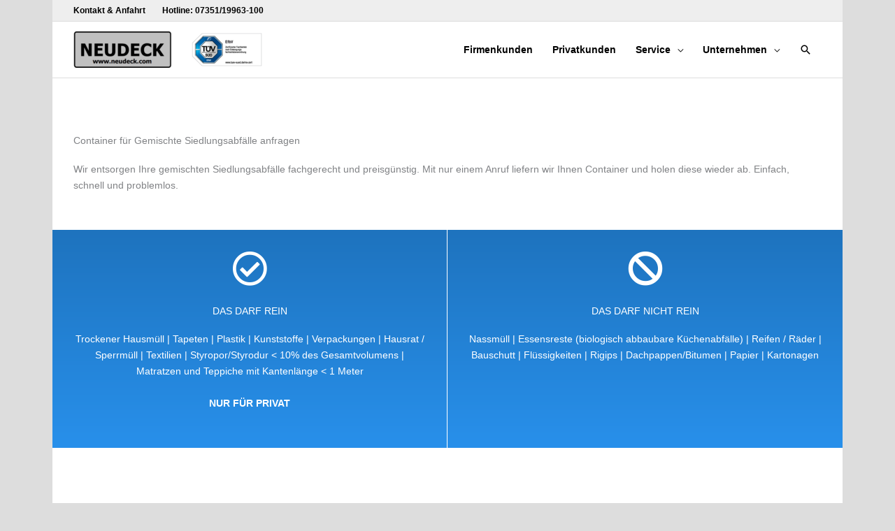

--- FILE ---
content_type: text/html; charset=utf-8
request_url: https://www.google.com/recaptcha/api2/anchor?ar=1&k=6LdJi6sZAAAAAEKtLOOGC2WSEpGQppnjiXlXqNTk&co=aHR0cHM6Ly9uZXVkZWNrLmNvbTo0NDM.&hl=en&type=v2_checkbox&v=PoyoqOPhxBO7pBk68S4YbpHZ&theme=light&size=normal&anchor-ms=20000&execute-ms=30000&cb=ky34s2av4uvw
body_size: 49289
content:
<!DOCTYPE HTML><html dir="ltr" lang="en"><head><meta http-equiv="Content-Type" content="text/html; charset=UTF-8">
<meta http-equiv="X-UA-Compatible" content="IE=edge">
<title>reCAPTCHA</title>
<style type="text/css">
/* cyrillic-ext */
@font-face {
  font-family: 'Roboto';
  font-style: normal;
  font-weight: 400;
  font-stretch: 100%;
  src: url(//fonts.gstatic.com/s/roboto/v48/KFO7CnqEu92Fr1ME7kSn66aGLdTylUAMa3GUBHMdazTgWw.woff2) format('woff2');
  unicode-range: U+0460-052F, U+1C80-1C8A, U+20B4, U+2DE0-2DFF, U+A640-A69F, U+FE2E-FE2F;
}
/* cyrillic */
@font-face {
  font-family: 'Roboto';
  font-style: normal;
  font-weight: 400;
  font-stretch: 100%;
  src: url(//fonts.gstatic.com/s/roboto/v48/KFO7CnqEu92Fr1ME7kSn66aGLdTylUAMa3iUBHMdazTgWw.woff2) format('woff2');
  unicode-range: U+0301, U+0400-045F, U+0490-0491, U+04B0-04B1, U+2116;
}
/* greek-ext */
@font-face {
  font-family: 'Roboto';
  font-style: normal;
  font-weight: 400;
  font-stretch: 100%;
  src: url(//fonts.gstatic.com/s/roboto/v48/KFO7CnqEu92Fr1ME7kSn66aGLdTylUAMa3CUBHMdazTgWw.woff2) format('woff2');
  unicode-range: U+1F00-1FFF;
}
/* greek */
@font-face {
  font-family: 'Roboto';
  font-style: normal;
  font-weight: 400;
  font-stretch: 100%;
  src: url(//fonts.gstatic.com/s/roboto/v48/KFO7CnqEu92Fr1ME7kSn66aGLdTylUAMa3-UBHMdazTgWw.woff2) format('woff2');
  unicode-range: U+0370-0377, U+037A-037F, U+0384-038A, U+038C, U+038E-03A1, U+03A3-03FF;
}
/* math */
@font-face {
  font-family: 'Roboto';
  font-style: normal;
  font-weight: 400;
  font-stretch: 100%;
  src: url(//fonts.gstatic.com/s/roboto/v48/KFO7CnqEu92Fr1ME7kSn66aGLdTylUAMawCUBHMdazTgWw.woff2) format('woff2');
  unicode-range: U+0302-0303, U+0305, U+0307-0308, U+0310, U+0312, U+0315, U+031A, U+0326-0327, U+032C, U+032F-0330, U+0332-0333, U+0338, U+033A, U+0346, U+034D, U+0391-03A1, U+03A3-03A9, U+03B1-03C9, U+03D1, U+03D5-03D6, U+03F0-03F1, U+03F4-03F5, U+2016-2017, U+2034-2038, U+203C, U+2040, U+2043, U+2047, U+2050, U+2057, U+205F, U+2070-2071, U+2074-208E, U+2090-209C, U+20D0-20DC, U+20E1, U+20E5-20EF, U+2100-2112, U+2114-2115, U+2117-2121, U+2123-214F, U+2190, U+2192, U+2194-21AE, U+21B0-21E5, U+21F1-21F2, U+21F4-2211, U+2213-2214, U+2216-22FF, U+2308-230B, U+2310, U+2319, U+231C-2321, U+2336-237A, U+237C, U+2395, U+239B-23B7, U+23D0, U+23DC-23E1, U+2474-2475, U+25AF, U+25B3, U+25B7, U+25BD, U+25C1, U+25CA, U+25CC, U+25FB, U+266D-266F, U+27C0-27FF, U+2900-2AFF, U+2B0E-2B11, U+2B30-2B4C, U+2BFE, U+3030, U+FF5B, U+FF5D, U+1D400-1D7FF, U+1EE00-1EEFF;
}
/* symbols */
@font-face {
  font-family: 'Roboto';
  font-style: normal;
  font-weight: 400;
  font-stretch: 100%;
  src: url(//fonts.gstatic.com/s/roboto/v48/KFO7CnqEu92Fr1ME7kSn66aGLdTylUAMaxKUBHMdazTgWw.woff2) format('woff2');
  unicode-range: U+0001-000C, U+000E-001F, U+007F-009F, U+20DD-20E0, U+20E2-20E4, U+2150-218F, U+2190, U+2192, U+2194-2199, U+21AF, U+21E6-21F0, U+21F3, U+2218-2219, U+2299, U+22C4-22C6, U+2300-243F, U+2440-244A, U+2460-24FF, U+25A0-27BF, U+2800-28FF, U+2921-2922, U+2981, U+29BF, U+29EB, U+2B00-2BFF, U+4DC0-4DFF, U+FFF9-FFFB, U+10140-1018E, U+10190-1019C, U+101A0, U+101D0-101FD, U+102E0-102FB, U+10E60-10E7E, U+1D2C0-1D2D3, U+1D2E0-1D37F, U+1F000-1F0FF, U+1F100-1F1AD, U+1F1E6-1F1FF, U+1F30D-1F30F, U+1F315, U+1F31C, U+1F31E, U+1F320-1F32C, U+1F336, U+1F378, U+1F37D, U+1F382, U+1F393-1F39F, U+1F3A7-1F3A8, U+1F3AC-1F3AF, U+1F3C2, U+1F3C4-1F3C6, U+1F3CA-1F3CE, U+1F3D4-1F3E0, U+1F3ED, U+1F3F1-1F3F3, U+1F3F5-1F3F7, U+1F408, U+1F415, U+1F41F, U+1F426, U+1F43F, U+1F441-1F442, U+1F444, U+1F446-1F449, U+1F44C-1F44E, U+1F453, U+1F46A, U+1F47D, U+1F4A3, U+1F4B0, U+1F4B3, U+1F4B9, U+1F4BB, U+1F4BF, U+1F4C8-1F4CB, U+1F4D6, U+1F4DA, U+1F4DF, U+1F4E3-1F4E6, U+1F4EA-1F4ED, U+1F4F7, U+1F4F9-1F4FB, U+1F4FD-1F4FE, U+1F503, U+1F507-1F50B, U+1F50D, U+1F512-1F513, U+1F53E-1F54A, U+1F54F-1F5FA, U+1F610, U+1F650-1F67F, U+1F687, U+1F68D, U+1F691, U+1F694, U+1F698, U+1F6AD, U+1F6B2, U+1F6B9-1F6BA, U+1F6BC, U+1F6C6-1F6CF, U+1F6D3-1F6D7, U+1F6E0-1F6EA, U+1F6F0-1F6F3, U+1F6F7-1F6FC, U+1F700-1F7FF, U+1F800-1F80B, U+1F810-1F847, U+1F850-1F859, U+1F860-1F887, U+1F890-1F8AD, U+1F8B0-1F8BB, U+1F8C0-1F8C1, U+1F900-1F90B, U+1F93B, U+1F946, U+1F984, U+1F996, U+1F9E9, U+1FA00-1FA6F, U+1FA70-1FA7C, U+1FA80-1FA89, U+1FA8F-1FAC6, U+1FACE-1FADC, U+1FADF-1FAE9, U+1FAF0-1FAF8, U+1FB00-1FBFF;
}
/* vietnamese */
@font-face {
  font-family: 'Roboto';
  font-style: normal;
  font-weight: 400;
  font-stretch: 100%;
  src: url(//fonts.gstatic.com/s/roboto/v48/KFO7CnqEu92Fr1ME7kSn66aGLdTylUAMa3OUBHMdazTgWw.woff2) format('woff2');
  unicode-range: U+0102-0103, U+0110-0111, U+0128-0129, U+0168-0169, U+01A0-01A1, U+01AF-01B0, U+0300-0301, U+0303-0304, U+0308-0309, U+0323, U+0329, U+1EA0-1EF9, U+20AB;
}
/* latin-ext */
@font-face {
  font-family: 'Roboto';
  font-style: normal;
  font-weight: 400;
  font-stretch: 100%;
  src: url(//fonts.gstatic.com/s/roboto/v48/KFO7CnqEu92Fr1ME7kSn66aGLdTylUAMa3KUBHMdazTgWw.woff2) format('woff2');
  unicode-range: U+0100-02BA, U+02BD-02C5, U+02C7-02CC, U+02CE-02D7, U+02DD-02FF, U+0304, U+0308, U+0329, U+1D00-1DBF, U+1E00-1E9F, U+1EF2-1EFF, U+2020, U+20A0-20AB, U+20AD-20C0, U+2113, U+2C60-2C7F, U+A720-A7FF;
}
/* latin */
@font-face {
  font-family: 'Roboto';
  font-style: normal;
  font-weight: 400;
  font-stretch: 100%;
  src: url(//fonts.gstatic.com/s/roboto/v48/KFO7CnqEu92Fr1ME7kSn66aGLdTylUAMa3yUBHMdazQ.woff2) format('woff2');
  unicode-range: U+0000-00FF, U+0131, U+0152-0153, U+02BB-02BC, U+02C6, U+02DA, U+02DC, U+0304, U+0308, U+0329, U+2000-206F, U+20AC, U+2122, U+2191, U+2193, U+2212, U+2215, U+FEFF, U+FFFD;
}
/* cyrillic-ext */
@font-face {
  font-family: 'Roboto';
  font-style: normal;
  font-weight: 500;
  font-stretch: 100%;
  src: url(//fonts.gstatic.com/s/roboto/v48/KFO7CnqEu92Fr1ME7kSn66aGLdTylUAMa3GUBHMdazTgWw.woff2) format('woff2');
  unicode-range: U+0460-052F, U+1C80-1C8A, U+20B4, U+2DE0-2DFF, U+A640-A69F, U+FE2E-FE2F;
}
/* cyrillic */
@font-face {
  font-family: 'Roboto';
  font-style: normal;
  font-weight: 500;
  font-stretch: 100%;
  src: url(//fonts.gstatic.com/s/roboto/v48/KFO7CnqEu92Fr1ME7kSn66aGLdTylUAMa3iUBHMdazTgWw.woff2) format('woff2');
  unicode-range: U+0301, U+0400-045F, U+0490-0491, U+04B0-04B1, U+2116;
}
/* greek-ext */
@font-face {
  font-family: 'Roboto';
  font-style: normal;
  font-weight: 500;
  font-stretch: 100%;
  src: url(//fonts.gstatic.com/s/roboto/v48/KFO7CnqEu92Fr1ME7kSn66aGLdTylUAMa3CUBHMdazTgWw.woff2) format('woff2');
  unicode-range: U+1F00-1FFF;
}
/* greek */
@font-face {
  font-family: 'Roboto';
  font-style: normal;
  font-weight: 500;
  font-stretch: 100%;
  src: url(//fonts.gstatic.com/s/roboto/v48/KFO7CnqEu92Fr1ME7kSn66aGLdTylUAMa3-UBHMdazTgWw.woff2) format('woff2');
  unicode-range: U+0370-0377, U+037A-037F, U+0384-038A, U+038C, U+038E-03A1, U+03A3-03FF;
}
/* math */
@font-face {
  font-family: 'Roboto';
  font-style: normal;
  font-weight: 500;
  font-stretch: 100%;
  src: url(//fonts.gstatic.com/s/roboto/v48/KFO7CnqEu92Fr1ME7kSn66aGLdTylUAMawCUBHMdazTgWw.woff2) format('woff2');
  unicode-range: U+0302-0303, U+0305, U+0307-0308, U+0310, U+0312, U+0315, U+031A, U+0326-0327, U+032C, U+032F-0330, U+0332-0333, U+0338, U+033A, U+0346, U+034D, U+0391-03A1, U+03A3-03A9, U+03B1-03C9, U+03D1, U+03D5-03D6, U+03F0-03F1, U+03F4-03F5, U+2016-2017, U+2034-2038, U+203C, U+2040, U+2043, U+2047, U+2050, U+2057, U+205F, U+2070-2071, U+2074-208E, U+2090-209C, U+20D0-20DC, U+20E1, U+20E5-20EF, U+2100-2112, U+2114-2115, U+2117-2121, U+2123-214F, U+2190, U+2192, U+2194-21AE, U+21B0-21E5, U+21F1-21F2, U+21F4-2211, U+2213-2214, U+2216-22FF, U+2308-230B, U+2310, U+2319, U+231C-2321, U+2336-237A, U+237C, U+2395, U+239B-23B7, U+23D0, U+23DC-23E1, U+2474-2475, U+25AF, U+25B3, U+25B7, U+25BD, U+25C1, U+25CA, U+25CC, U+25FB, U+266D-266F, U+27C0-27FF, U+2900-2AFF, U+2B0E-2B11, U+2B30-2B4C, U+2BFE, U+3030, U+FF5B, U+FF5D, U+1D400-1D7FF, U+1EE00-1EEFF;
}
/* symbols */
@font-face {
  font-family: 'Roboto';
  font-style: normal;
  font-weight: 500;
  font-stretch: 100%;
  src: url(//fonts.gstatic.com/s/roboto/v48/KFO7CnqEu92Fr1ME7kSn66aGLdTylUAMaxKUBHMdazTgWw.woff2) format('woff2');
  unicode-range: U+0001-000C, U+000E-001F, U+007F-009F, U+20DD-20E0, U+20E2-20E4, U+2150-218F, U+2190, U+2192, U+2194-2199, U+21AF, U+21E6-21F0, U+21F3, U+2218-2219, U+2299, U+22C4-22C6, U+2300-243F, U+2440-244A, U+2460-24FF, U+25A0-27BF, U+2800-28FF, U+2921-2922, U+2981, U+29BF, U+29EB, U+2B00-2BFF, U+4DC0-4DFF, U+FFF9-FFFB, U+10140-1018E, U+10190-1019C, U+101A0, U+101D0-101FD, U+102E0-102FB, U+10E60-10E7E, U+1D2C0-1D2D3, U+1D2E0-1D37F, U+1F000-1F0FF, U+1F100-1F1AD, U+1F1E6-1F1FF, U+1F30D-1F30F, U+1F315, U+1F31C, U+1F31E, U+1F320-1F32C, U+1F336, U+1F378, U+1F37D, U+1F382, U+1F393-1F39F, U+1F3A7-1F3A8, U+1F3AC-1F3AF, U+1F3C2, U+1F3C4-1F3C6, U+1F3CA-1F3CE, U+1F3D4-1F3E0, U+1F3ED, U+1F3F1-1F3F3, U+1F3F5-1F3F7, U+1F408, U+1F415, U+1F41F, U+1F426, U+1F43F, U+1F441-1F442, U+1F444, U+1F446-1F449, U+1F44C-1F44E, U+1F453, U+1F46A, U+1F47D, U+1F4A3, U+1F4B0, U+1F4B3, U+1F4B9, U+1F4BB, U+1F4BF, U+1F4C8-1F4CB, U+1F4D6, U+1F4DA, U+1F4DF, U+1F4E3-1F4E6, U+1F4EA-1F4ED, U+1F4F7, U+1F4F9-1F4FB, U+1F4FD-1F4FE, U+1F503, U+1F507-1F50B, U+1F50D, U+1F512-1F513, U+1F53E-1F54A, U+1F54F-1F5FA, U+1F610, U+1F650-1F67F, U+1F687, U+1F68D, U+1F691, U+1F694, U+1F698, U+1F6AD, U+1F6B2, U+1F6B9-1F6BA, U+1F6BC, U+1F6C6-1F6CF, U+1F6D3-1F6D7, U+1F6E0-1F6EA, U+1F6F0-1F6F3, U+1F6F7-1F6FC, U+1F700-1F7FF, U+1F800-1F80B, U+1F810-1F847, U+1F850-1F859, U+1F860-1F887, U+1F890-1F8AD, U+1F8B0-1F8BB, U+1F8C0-1F8C1, U+1F900-1F90B, U+1F93B, U+1F946, U+1F984, U+1F996, U+1F9E9, U+1FA00-1FA6F, U+1FA70-1FA7C, U+1FA80-1FA89, U+1FA8F-1FAC6, U+1FACE-1FADC, U+1FADF-1FAE9, U+1FAF0-1FAF8, U+1FB00-1FBFF;
}
/* vietnamese */
@font-face {
  font-family: 'Roboto';
  font-style: normal;
  font-weight: 500;
  font-stretch: 100%;
  src: url(//fonts.gstatic.com/s/roboto/v48/KFO7CnqEu92Fr1ME7kSn66aGLdTylUAMa3OUBHMdazTgWw.woff2) format('woff2');
  unicode-range: U+0102-0103, U+0110-0111, U+0128-0129, U+0168-0169, U+01A0-01A1, U+01AF-01B0, U+0300-0301, U+0303-0304, U+0308-0309, U+0323, U+0329, U+1EA0-1EF9, U+20AB;
}
/* latin-ext */
@font-face {
  font-family: 'Roboto';
  font-style: normal;
  font-weight: 500;
  font-stretch: 100%;
  src: url(//fonts.gstatic.com/s/roboto/v48/KFO7CnqEu92Fr1ME7kSn66aGLdTylUAMa3KUBHMdazTgWw.woff2) format('woff2');
  unicode-range: U+0100-02BA, U+02BD-02C5, U+02C7-02CC, U+02CE-02D7, U+02DD-02FF, U+0304, U+0308, U+0329, U+1D00-1DBF, U+1E00-1E9F, U+1EF2-1EFF, U+2020, U+20A0-20AB, U+20AD-20C0, U+2113, U+2C60-2C7F, U+A720-A7FF;
}
/* latin */
@font-face {
  font-family: 'Roboto';
  font-style: normal;
  font-weight: 500;
  font-stretch: 100%;
  src: url(//fonts.gstatic.com/s/roboto/v48/KFO7CnqEu92Fr1ME7kSn66aGLdTylUAMa3yUBHMdazQ.woff2) format('woff2');
  unicode-range: U+0000-00FF, U+0131, U+0152-0153, U+02BB-02BC, U+02C6, U+02DA, U+02DC, U+0304, U+0308, U+0329, U+2000-206F, U+20AC, U+2122, U+2191, U+2193, U+2212, U+2215, U+FEFF, U+FFFD;
}
/* cyrillic-ext */
@font-face {
  font-family: 'Roboto';
  font-style: normal;
  font-weight: 900;
  font-stretch: 100%;
  src: url(//fonts.gstatic.com/s/roboto/v48/KFO7CnqEu92Fr1ME7kSn66aGLdTylUAMa3GUBHMdazTgWw.woff2) format('woff2');
  unicode-range: U+0460-052F, U+1C80-1C8A, U+20B4, U+2DE0-2DFF, U+A640-A69F, U+FE2E-FE2F;
}
/* cyrillic */
@font-face {
  font-family: 'Roboto';
  font-style: normal;
  font-weight: 900;
  font-stretch: 100%;
  src: url(//fonts.gstatic.com/s/roboto/v48/KFO7CnqEu92Fr1ME7kSn66aGLdTylUAMa3iUBHMdazTgWw.woff2) format('woff2');
  unicode-range: U+0301, U+0400-045F, U+0490-0491, U+04B0-04B1, U+2116;
}
/* greek-ext */
@font-face {
  font-family: 'Roboto';
  font-style: normal;
  font-weight: 900;
  font-stretch: 100%;
  src: url(//fonts.gstatic.com/s/roboto/v48/KFO7CnqEu92Fr1ME7kSn66aGLdTylUAMa3CUBHMdazTgWw.woff2) format('woff2');
  unicode-range: U+1F00-1FFF;
}
/* greek */
@font-face {
  font-family: 'Roboto';
  font-style: normal;
  font-weight: 900;
  font-stretch: 100%;
  src: url(//fonts.gstatic.com/s/roboto/v48/KFO7CnqEu92Fr1ME7kSn66aGLdTylUAMa3-UBHMdazTgWw.woff2) format('woff2');
  unicode-range: U+0370-0377, U+037A-037F, U+0384-038A, U+038C, U+038E-03A1, U+03A3-03FF;
}
/* math */
@font-face {
  font-family: 'Roboto';
  font-style: normal;
  font-weight: 900;
  font-stretch: 100%;
  src: url(//fonts.gstatic.com/s/roboto/v48/KFO7CnqEu92Fr1ME7kSn66aGLdTylUAMawCUBHMdazTgWw.woff2) format('woff2');
  unicode-range: U+0302-0303, U+0305, U+0307-0308, U+0310, U+0312, U+0315, U+031A, U+0326-0327, U+032C, U+032F-0330, U+0332-0333, U+0338, U+033A, U+0346, U+034D, U+0391-03A1, U+03A3-03A9, U+03B1-03C9, U+03D1, U+03D5-03D6, U+03F0-03F1, U+03F4-03F5, U+2016-2017, U+2034-2038, U+203C, U+2040, U+2043, U+2047, U+2050, U+2057, U+205F, U+2070-2071, U+2074-208E, U+2090-209C, U+20D0-20DC, U+20E1, U+20E5-20EF, U+2100-2112, U+2114-2115, U+2117-2121, U+2123-214F, U+2190, U+2192, U+2194-21AE, U+21B0-21E5, U+21F1-21F2, U+21F4-2211, U+2213-2214, U+2216-22FF, U+2308-230B, U+2310, U+2319, U+231C-2321, U+2336-237A, U+237C, U+2395, U+239B-23B7, U+23D0, U+23DC-23E1, U+2474-2475, U+25AF, U+25B3, U+25B7, U+25BD, U+25C1, U+25CA, U+25CC, U+25FB, U+266D-266F, U+27C0-27FF, U+2900-2AFF, U+2B0E-2B11, U+2B30-2B4C, U+2BFE, U+3030, U+FF5B, U+FF5D, U+1D400-1D7FF, U+1EE00-1EEFF;
}
/* symbols */
@font-face {
  font-family: 'Roboto';
  font-style: normal;
  font-weight: 900;
  font-stretch: 100%;
  src: url(//fonts.gstatic.com/s/roboto/v48/KFO7CnqEu92Fr1ME7kSn66aGLdTylUAMaxKUBHMdazTgWw.woff2) format('woff2');
  unicode-range: U+0001-000C, U+000E-001F, U+007F-009F, U+20DD-20E0, U+20E2-20E4, U+2150-218F, U+2190, U+2192, U+2194-2199, U+21AF, U+21E6-21F0, U+21F3, U+2218-2219, U+2299, U+22C4-22C6, U+2300-243F, U+2440-244A, U+2460-24FF, U+25A0-27BF, U+2800-28FF, U+2921-2922, U+2981, U+29BF, U+29EB, U+2B00-2BFF, U+4DC0-4DFF, U+FFF9-FFFB, U+10140-1018E, U+10190-1019C, U+101A0, U+101D0-101FD, U+102E0-102FB, U+10E60-10E7E, U+1D2C0-1D2D3, U+1D2E0-1D37F, U+1F000-1F0FF, U+1F100-1F1AD, U+1F1E6-1F1FF, U+1F30D-1F30F, U+1F315, U+1F31C, U+1F31E, U+1F320-1F32C, U+1F336, U+1F378, U+1F37D, U+1F382, U+1F393-1F39F, U+1F3A7-1F3A8, U+1F3AC-1F3AF, U+1F3C2, U+1F3C4-1F3C6, U+1F3CA-1F3CE, U+1F3D4-1F3E0, U+1F3ED, U+1F3F1-1F3F3, U+1F3F5-1F3F7, U+1F408, U+1F415, U+1F41F, U+1F426, U+1F43F, U+1F441-1F442, U+1F444, U+1F446-1F449, U+1F44C-1F44E, U+1F453, U+1F46A, U+1F47D, U+1F4A3, U+1F4B0, U+1F4B3, U+1F4B9, U+1F4BB, U+1F4BF, U+1F4C8-1F4CB, U+1F4D6, U+1F4DA, U+1F4DF, U+1F4E3-1F4E6, U+1F4EA-1F4ED, U+1F4F7, U+1F4F9-1F4FB, U+1F4FD-1F4FE, U+1F503, U+1F507-1F50B, U+1F50D, U+1F512-1F513, U+1F53E-1F54A, U+1F54F-1F5FA, U+1F610, U+1F650-1F67F, U+1F687, U+1F68D, U+1F691, U+1F694, U+1F698, U+1F6AD, U+1F6B2, U+1F6B9-1F6BA, U+1F6BC, U+1F6C6-1F6CF, U+1F6D3-1F6D7, U+1F6E0-1F6EA, U+1F6F0-1F6F3, U+1F6F7-1F6FC, U+1F700-1F7FF, U+1F800-1F80B, U+1F810-1F847, U+1F850-1F859, U+1F860-1F887, U+1F890-1F8AD, U+1F8B0-1F8BB, U+1F8C0-1F8C1, U+1F900-1F90B, U+1F93B, U+1F946, U+1F984, U+1F996, U+1F9E9, U+1FA00-1FA6F, U+1FA70-1FA7C, U+1FA80-1FA89, U+1FA8F-1FAC6, U+1FACE-1FADC, U+1FADF-1FAE9, U+1FAF0-1FAF8, U+1FB00-1FBFF;
}
/* vietnamese */
@font-face {
  font-family: 'Roboto';
  font-style: normal;
  font-weight: 900;
  font-stretch: 100%;
  src: url(//fonts.gstatic.com/s/roboto/v48/KFO7CnqEu92Fr1ME7kSn66aGLdTylUAMa3OUBHMdazTgWw.woff2) format('woff2');
  unicode-range: U+0102-0103, U+0110-0111, U+0128-0129, U+0168-0169, U+01A0-01A1, U+01AF-01B0, U+0300-0301, U+0303-0304, U+0308-0309, U+0323, U+0329, U+1EA0-1EF9, U+20AB;
}
/* latin-ext */
@font-face {
  font-family: 'Roboto';
  font-style: normal;
  font-weight: 900;
  font-stretch: 100%;
  src: url(//fonts.gstatic.com/s/roboto/v48/KFO7CnqEu92Fr1ME7kSn66aGLdTylUAMa3KUBHMdazTgWw.woff2) format('woff2');
  unicode-range: U+0100-02BA, U+02BD-02C5, U+02C7-02CC, U+02CE-02D7, U+02DD-02FF, U+0304, U+0308, U+0329, U+1D00-1DBF, U+1E00-1E9F, U+1EF2-1EFF, U+2020, U+20A0-20AB, U+20AD-20C0, U+2113, U+2C60-2C7F, U+A720-A7FF;
}
/* latin */
@font-face {
  font-family: 'Roboto';
  font-style: normal;
  font-weight: 900;
  font-stretch: 100%;
  src: url(//fonts.gstatic.com/s/roboto/v48/KFO7CnqEu92Fr1ME7kSn66aGLdTylUAMa3yUBHMdazQ.woff2) format('woff2');
  unicode-range: U+0000-00FF, U+0131, U+0152-0153, U+02BB-02BC, U+02C6, U+02DA, U+02DC, U+0304, U+0308, U+0329, U+2000-206F, U+20AC, U+2122, U+2191, U+2193, U+2212, U+2215, U+FEFF, U+FFFD;
}

</style>
<link rel="stylesheet" type="text/css" href="https://www.gstatic.com/recaptcha/releases/PoyoqOPhxBO7pBk68S4YbpHZ/styles__ltr.css">
<script nonce="x8vkdZUdmfyXvHEdko9GMw" type="text/javascript">window['__recaptcha_api'] = 'https://www.google.com/recaptcha/api2/';</script>
<script type="text/javascript" src="https://www.gstatic.com/recaptcha/releases/PoyoqOPhxBO7pBk68S4YbpHZ/recaptcha__en.js" nonce="x8vkdZUdmfyXvHEdko9GMw">
      
    </script></head>
<body><div id="rc-anchor-alert" class="rc-anchor-alert"></div>
<input type="hidden" id="recaptcha-token" value="[base64]">
<script type="text/javascript" nonce="x8vkdZUdmfyXvHEdko9GMw">
      recaptcha.anchor.Main.init("[\x22ainput\x22,[\x22bgdata\x22,\x22\x22,\[base64]/[base64]/bmV3IFpbdF0obVswXSk6Sz09Mj9uZXcgWlt0XShtWzBdLG1bMV0pOks9PTM/bmV3IFpbdF0obVswXSxtWzFdLG1bMl0pOks9PTQ/[base64]/[base64]/[base64]/[base64]/[base64]/[base64]/[base64]/[base64]/[base64]/[base64]/[base64]/[base64]/[base64]/[base64]\\u003d\\u003d\x22,\[base64]\\u003d\x22,\[base64]/Dp0zCksKowrTDggVUL3XDvMOofUkdCsK5ZRoewqDDtSHCn8KPPmvCr8OGO8OJw5zCmMOxw5fDncKNwp/ClERxwp8/L8KVw7YFwrlEwrjCognDtMO0bi7CpcOfa37DvsOgbXJODsOIR8KKwp/CvMOlw4nDi14cJVDDscKswoB0wovDlmDCk8Kuw6PDncOJwrM4w5vDisKKSQTDhxhQBj/DuiJiw75BNm3DlyvCrcKWdSHDtMKLwpoHIRFJG8OYEMKHw43DmcKqwofCpkUlWFLCgMOcJcKfwoZgZWLCjcKgwqXDoxEBSgjDrMOLcsKdwp7CqxVewrtxwqrCoMOhTMOYw5/CiWfCvSEPw4HDhgxDwpjDscKvwrXCtMKkWsOVwqzCvlTCo23Cq3F0w73DumrCvcKfJmYMc8O+w4DDlh5JJRHDkMOKDMKUwpLDozTDsMOIJcOED2hbVcOXa8O+fCc6asOMIsKbwo/CmMKMwrrDmRRIw6hzw7/DgsOwDMKPW8KhA8OeF8OvQ8Krw73Dg2PCkmPDp0p+KcKuw6jCg8O2wqzDpcKgcsOmwqfDp0MIOCrClirDrwNHCcK2w4bDuRvDg2Y8GsOrwrtvwptCQinCjEUpQ8K9woPCm8Ouw6JEa8KRC8Kmw6x0wqUhwrHDgsK+woMdTETCr8K4wpstwqcCO8OeasKhw5/DqDU7Y8OlF8Kyw7zDuMOfVC9mw7fDnQzDqAHCjQNfIFMsNAjDn8O6OxoTwoXCl3nCm2jCvsKSwprDmcKMSS/CnDTCmiNhdk/CuVLCuAjCvMOmMCvDpcKkw5/DgWB7w7p1w7LCgirCocKSEsOIw6zDosOqwoPCjhVvw6/[base64]/CmcOFwpbDu8KHw7McQMKuEMOzAMOOVlQ0w5MRDi/CncKCw5gDw6gbfQBDwonDpxrDosOvw514wqV3UsOMMcKbwoo5w4YDwoPDli/DhMKKPRF+wo3Doi3Ch3LChnnDpkzDui7CvcO9wqVmXMOTXUNLO8KAWsK2AjpmDhrCgxbDqMOMw5TClyxKwrwQY2Aww6w8wq5awq/CrnzCmVpHw4MOe3/ChcKZw77Cj8OiOHJbfcKbOUM6wolNacKPV8O4VMK4wrxcw4bDj8KNw6hNw797S8KIw5bCtELDrghow5zCr8O4NcKMwo1wAVvCngHCvcKgHMOuKMKAGx/Cs3opD8Ktw5LDosKzwrtnw4nClcKHDMOXOl5NPcKMPgJTaEbCgsKRw74iwpLDpwHDh8KpUcKGw5kwYMKzw6TCoMKSXBnCinDCosK9W8ORw4jCmjHClBo+KMO2BcK+wrXDiWPDv8K3wonCnMK7wrMSWTbCvcO+MEQITMKRwpU9w7YAwp/[base64]/DpcKnUWU8V8OOez98w5bDsMOAw4bDvhxywqUVw7FEwqPDoMKOKGgkw43DlMO4R8O3w6V4ChbCu8OhOCc2w61/fcOpwqHDvxDCpEXCt8OtM2rDrMOfw4fDtMOMWG7Cs8KVw6BcaGbCrMKWwq99woTCpVZlFlHDpQ7CrsO9eBTCt8OZNEckYcO+LcK0eMOkwq01wq/Cqjove8OXBcOMXMObQMOMBgvDtUPDvUDDm8K/[base64]/[base64]/CrcKLw4zCtcOEw57Cr8OXAsKuW8O/w6bCsAHCmcKyw5J5T0xBwqDDjsOzc8ONIcKeNcKZwo0VNG0xRQFiTHLDvQvDjg/CpMKDwqjCsFXDncOwbMK0e8OvEBQZw7A0O0gZwqxMwrbCgcOWwoFpRX7DicOnwpnCtETDrcK7w79PTsOGwqlWK8OTYTLChwpbwq5jFEnDuyLCjxvCs8O3OcKOJ2jDpcO6wrHDkFNTw4jCicKHwpvCucO/QcKbJk1xEsKlw704Wh3Ck2DCu2DDmcOMD2QYwpkSext+eMKIwovCrMOcO1LDlQIGWQYANEnDo34wNxDDqF7DkARZQBzCkMOEwp/[base64]/PMOqCQ8kw4VRCknCrsKnE8Kww6o3woEiw6wywpDDvsKlwrPCp0s/NH/DjcOJw7LDi8Oewr7DpgxEwo9xw7nDlHnCpcOxI8Knw5nDo8KCXsOyfUgwL8OVwrPDiCrDiMODG8K/w4dPwpg1wpnDp8Ouw6XDgXjChMKkGcK1wrvDjsKVb8Kew707w6wQwrNzF8KzwqN5wrE7MFHCrV/CpsOoW8OMw6DDgmXCkCMGe1TDocOEw7jCvMOjw5XCu8KNwoPDihnDmxYBwogTw67DicOvw6TCpsOEwozDlFHDhMKadElZU3Z8w6jDmSfDiMKhccO9D8OEw53CiMOLDsKPw6/CoHzDiMO0RMOzEzXDvG4dwqFCwrp/TMOZwpnCuA8VwohRFxBjwprClE/DrMKXQ8O1w4fDjz5ufgTDnCRtRlDDvnNMw7xmT8KdwrVPQsKTwpJRwp8gH8O+I8K1w7nDpMKnw4kKPFfDql3CmUUIVXoRwpkIwpDCtcK/[base64]/w7JMw7lQwqXDiMKywq4zC25zw6/DlcKAfcKNIS3CpTdywpDCqMKGw4wlIC53w7vDpsOQVTxwwqjDqMKNQcOxwqDDsi9+P2fDoMOLa8O2w6PCpwPChsK/[base64]/w5vCoMKpwoIyw7pdwpHCosOvw4bCncO/wpQ/OH/[base64]/[base64]/[base64]/CrMKBwpkNwonDrFfCqMOXXMOMNH7CjsO7OcKibcOCw5AOw6pAw5gqRDnCjWLCmAzCv8OSE2lAVRTCtmB3w6saP1nCusKnPV8aK8KUwrd2wqvClk/DrcKmw6Vow5XDr8Oywot6IsOYwo5Qw6nDuMOoL3HCkizDssOTwrJ7dDDCicOkMQ7CgsKaV8K5aHoUTMKZw5HDqMKLDQ7DjsKHwod3TEXDo8K2NxHCssOiUwbDh8OEwoVrwoHCl1fDtS4Cw5AmM8KvwqRJw705H8O/[base64]/[base64]/[base64]/CrsKBwoZ+wrLDqFXClcKuXxAww77DnsK7bsOMFMK8wpvDlEnDqk8oUHHCpMOlwqbDoMKsQyzDssO+wpbCq10AaWzCvMOHIsK5Z0PCuMONDsOhGEbDhsOpAcKLbS/DmcK8F8O/w7w2w696wrDCtcKoN8KBw58qw7ZadAvCmsKqa8KlwozDpcOWw5N7w4bDksORRVVKw4HDl8Olw5hVw5DDusKsw6YYwo7Crl/DinhuBTRcw44Twq7CmmzDnSXCnntUbE8gecODH8OgwojCjT/DrwvCscOoZQMldcKPV3EDw4kwf0wHwoojwqfDusKDw4HDkMKGDDZpwo7Cq8Kww7Q6EsK3G1HCs8OXw45EwoAlX2TCgcOacWFpOjzCqx/CpSttw4M3wqtAZsOzwr1nWMOhwokaNMO5w7EaYHc9NABewqbCnRI9XFzCrXguLsKKci8AK2RreFVZIsOpw77ChcK5w61+w5koasKeGcOVwqV4woXDp8OMCC4WIxzDhcO7w6JVVsOdwq/Co1NQw57DnEHCiMKpEcORw4BnJm8qNzlhwr1GdirDs8KQD8OEXcKuRsKKwrrDosOGVg8OSSHCk8KREl/CpiLDiQonw6gbMMOTwodAw6HCtFd0w6TDpsKBwq5RP8Kawo/CmlHDpcKGw4FNAhoywr3Ci8OEwoTCvicleWUOK0fDt8Kuw6vCjMOnwp5Iw5INw4TClsOpwqtVT2fCtmPDpkJ6fXPDg8KGEsKdRExWw7PDomolWAjDqMK6w5syPcOrTSx+J1wKwpw/wpXCj8ONwrTDrDBTwpHDtcOyw6fDqQETeXIbwrXDrkdhwoA9TcKRQ8Okfi1Xw7PCncObXD0wbALCtMKDdxLDqMKZRztvJhhzwoUEd1/[base64]/ecOaBn/[base64]/DjsK6wpLCoGbDtFLCsX1iYMOhfMK8wqlJOSXConxRw6BWw4bCsx9Aw7nCkQjDs1AcSxTDjT/DjxRTw7QOU8K7FcK2Ax/Cv8OSw4DCmsOfwr/ClMO9WsKuTsOowpNmwoDDhMKCw5MGwr/DqMKOVnrCtzQHwo/DkQXCrm3ChMKzwro+wrXDoFPCmhlmMMOuw6zDhsKOJA7CjcO/[base64]/ClEwnKjUJw6zCiF4bB8KREsO3SDrDjnZ7CcKVwqkMS8OhwqdSQcK/w67Cr1oNQH93HAMpH8KGwq7DjsKLQMK+w7VMw5rCrhTCiTV1w7/CsXjDlMK+wqQBw6vDsm3CuAhPwrQ9w7bDkHopw54Lw4HCk0nCnQJKCUJ+TShbwqXCocO0KMKjXQQvbsKkwrLDkMKUwrDCq8KGwodyBh3Dl2IPwppZGsOawo/DjRHCnsKlw7RTw63CqcKxJSzCv8KowrLCu10LOlPCpsOZwopnPmt9UMOxw7HDjcOGOHhuw63CscOnwrvCvcOwwqBsHcObXsKtwoE8w4/Cu3p9cHkwMcOJGWbCl8KNKWViw4DDicKlw7FePT/CoybCmMOjC8K5NAzCnToaw40DEWXDvcOLZ8KSFxlGO8OCPFcOw7E6w4PDgcODZxnDunJ5w77CscOowrEUw6rDgMOiwp7DohnDhiNQwrLDu8O4woRGHGZ8w7RDw6s/wqXDpnddRH/[base64]/DiQTCkxPDqkbDrcKVasKVwqg/VxxVw4JewrJWw4c4QE3Dv8OGahHCjDUZDsOMw6/CkTEGQH3DtA7Cu8KgwpAkwqI+JxhtXcKmw4ZNw7t0wp5Sfy5GSMORw6oSw5/DgsOPcsOPJnlnKsOqFztYWA/Dp8OoIMKaP8OqQMKHw6bCtcOJw6obw6U8w7/CiHFecV1kwqHDnMK4w6tBw7wocCApw5DDs1jDvMO0Pl/CqsOowqrCnBHCu3LDt8KcMcOObMOoRMKhwplMwpEQOmnClMOHfMOTSiJ6GcOfOcO0w6PDvcOIw51EOT/[base64]/CssOvBm5Qw65PfSHCuMKHwpVVw5UhIsKcw787w4/CgcOKw7JNFnQmCCTCg8O/ThvCpMK/wq/CvcKTw7s1GcO8e1pndj3DrcObwqZyM2bCk8K+wotuUBx9wogNFUHDii/CgWEkw67Dq0XChcKUKMK6w5I4w4oWeGA6Wg1bw5bDsFdhw7jCuh7Ctw55WD3CuMKxaXrCqcK0Y8OTwpo1wr/Cs1FkwqYww7lyw5XCiMO3KD7ChcKPwqzChR/DjcO/[base64]/w7ERw5ESclbCs2fDqyhHNT7Cl2bDnsK6PC3Dn3Zaw5bCgcOnw7TCnjojw50SBRDCm3YFw7LDocOXG8OpYyIDMUnCpRbDr8OewqPDvsKzwrDDosONwqNDw7DDuMOYYAMawrAfwrzCpVDDicO/[base64]/Cn2/[base64]/QhJaGUzClMKDwpJnw64/w5JLw5fDncKUcsKuL8KPwqdjfgldUMKkFlkewpYvRmY8woEwwoxkVAYFOzJSwrXDoCHDsGrDucOtwoI4w5nCtTXDqMOGQVzDlUFbwrzCjzdPcT3DiSp3w6LDpHM8wpDCncOXw7LDv0XCi2/CgnZ5QwByw7XCpDgDwqzCtMONwqHDuHAOwqE/FSvCkRN+wqTDq8OGNSzCnMOiVFDCmTbCj8Ktw6HDpMKuwrfDn8OjV2/CtcK9PS91HcKawqnDgi0SW2w0aMKOXcK9b2bCkF7Ck8O5RgnDhsKGCMO+R8Kowr1HB8O9O8OcFCZHKMKvwqpqU0rDu8KgDsOEDsKlDWrDgMO2w4DChMO2CVPCuwB2w44lw43DnsKVw6ZIwoVSw4PCi8KuwpEkw6Q7w7AdwrHCnsKWwpnCninCo8OqfCXDimvDowHDvB/DjcKdHsO/QsOHw5rCnsK2WTnClsO5w6AXZkzCocOZRsKXMMOwW8OyKmDCjBLCsS3DoDMMCEM3WFADw54Fw5/ChyfCh8KHCm9sFRLDmMK4w5A5w4B+aQ/CosOvwr/Dg8OEw6/CoxrDpsOPw4MrwrrCtsK4w55ANwjDvMKUcsK0NcKPdcKbKsOpc8OcehZ9ORnCjF7DhsOTTUDDo8O8wqvCksO3w4vCkSXCnBwKw5/CsFUEZA/DnSEYw4vCvD/CiAI+YFTDtQR/[base64]/[base64]/CncKHV8KFw6XCl8K1w5JXwqRWL8KWHWLCs8K7w5rCssO5wq8GP8K9WjDCicKMwprDpUVHPMKaNyXDg2PCt8OQDX0iw7IdC8KxwrnCoWZNI1tHwrTCliDDv8KHwozCuRPDm8OtKy/Dt3ITwqhRwq3DihPDs8KGwqTCrsKqRHp9NcOaWFEgw6zDrMK+OD8Swr8fwq7CksOcVnozWMOqwqsaecKkFHlyw7HDm8Ozw4N1YcOLPsOAwq4qwq4LZMO/w5QBw5jCmMO8P0fCscKlwpl7wo9iw5DDvsK+L1dhNsO7OMKEH13DngHDhsKawqoywoxkw4LCpEQidWbCpcKtwoLDksOmw6PCswYcAEouw5Q2w4rCl192SV/CnmPDocO6w4DDlnTCtMOmEyTCvMKvWAnDr8Odw48bVsO1w7bDmG/Cr8O7dsKge8ONw5/DrVjClMKkbMO4w57DsVh6w6BUWsOawrjDg2orwoR8wojCkEfCqgwFw5/DmFfDuV0ELsKSEivCi00kNcK7GVoCJsK9S8OCTBPDkljCksOGGllUw6kHw6I7AMOmw6/Ck8KCU0zCgcOmw7Icw50AwqxeYz/[base64]/CnsKpw4NTwq3CtMO6U8OATx4Kw5QwOGNdw411w6XCtVjCjBfCl8OBwq/DrMK+KwLDmsK9ellmw57DtDYhwqocUA1FwpXDmMOFw6rCjsKyVsK4w63CgcOXVMK4Y8OATsKMwr8ID8K4OcKdIsKtBk/CuSvDknjCtsKLGBXCv8OiJ3fDrcOrJMKodsKFBsOUw4DDgSvDisOHwqUtGMKLWsOeIUQgZMOAw7rCqsKjw5QbwpDDribCmMOGNjbDnsK/XGxhwovDpMKwwpkcwoTCsBvCrsOpw7thwrXCssKOMcK0wpURIEUHJW3DhMOvOcK/wq/ColDDrMKTw6XCk8Kcwq3DswcPDAfCjC/[base64]/[base64]/wqrCk1/DsVEPwq3CocKOw5rDoErDs8OMwp/CuMOtOMK0I8KXcMKCwpLCisKNGcKSw6zCvMOQwpZ6TynDtmTDnHFrw7k2OsKWwrtEMMK1w4w1QsOEEMK5wqFbw69qA1TDi8KKHW7Cqh/[base64]/[base64]/RMOnw6TDlQ0mw77CqxErdjvCgcOgw6rCuMOCwpkTwqHDpSJQwpnCksORF8KnwptJwp/DgTbDlsOJPxUxGMKMwoMNRnEXw5UMIFcBEMOiW8Oww5/Dm8OIFRM9YAY3O8KYw4RDwrc6KzTCjgU1w4nDq0wVw6oCw6XDhkEcJGDCh8OBw6JlMcOywoDDtnXDk8Oiw6/DosO+XcOnw6/CrnEXwr1KV8Kgw6XDmcKTA34dw5LDo3fCgcOoJjDDisO5wo/DgsOGw63DrSvDg8KWw6bCuGJEMxcQRgBIVcK1BW9DSQBDcT7CiDLDgmRJw4nDhi8pPsOjw5YYwr7CqT7CmQ/DosKGw6llMhI9SsOUeT3Ci8OSCCXDnMKGw5pCwp1wRMOxw7doQ8Ofayg7aMO+wpnCshdDw6/DgTHDiW7CrVnCncOnwpNYwo/Cu0HDghZew7cEwofDvcO8woMJa3DCksK5KGY0fidGw65uIFbDosK8BcKsJz8Tw5BMwoIxZ8OIcMKIw5/DncK7wrzDkw46AMOIGSDDh0YNE1YPwrJuHHYmUsOPKF1aEl5wUz5DWClsNcO1O1YEwpfCvgnCtsKhwqtTwqDDmDDCu1lPV8ONwoDCs3xGCcKcMDTCkMORwplQw6XCpH5XwpLCl8OVw7/[base64]/IsO8w47CohsqwqLDulhtw41DwpHDsjlRMMKcCsKIHMOwZcONwoY8M8OAPAPDmsOCF8Kjw7Upfl3DlsKWw7/DmBnDvn5QdW9pIHE1w4/DgWvDny3DnsO3B2vDqDnDlWbCux3ClsKBwpoww48HXF0awrXCskg1w6LDhcO0wp/Cn3Ytw4PDkVxyR3B9w4tGZMOxwpnCgGnDmFrDp8Knw48EwoBIfcONw7/CkAwEw6YdCmUHwo9mHRQaY0N2w51CD8KCHMKlIWotfMKRZjzCnFXCgGnDssK1wrTCs8KLw7p/[base64]/DhAJQHzUKw7l2w4ERUBbCigBQw6HCs8O+TAQfE8OEwqDCpl1pwqNeRcODwqw+fm7CvFXDjsOkWsKodBMTMsKSw7p0wobCp1txAlQzOAxZwrDDuXUww7Qzwqd5YV/DrMOtw5jCoCA/OcK4P8Kyw7MuYXFfwqkcGsKYWMKgZ3d/BxzDmMKSwo3DjsK3fMO8wrXCrCskwrHDuMOJXcKawpJfwqLDgh86wqTCsMOgY8OnHcKXwpDCicKCHsO0w6pCw6fDr8KWby07wqvClWdMw7teP0p+wrjDqzLCjUfDpcO2JQXCgMKDaXR2PQs/[base64]/DosKVw5fDm8OYEcKVcMOvERU1wpbCmjrCuBHDoUBcw4JYw6rCv8Okw656O8KZX8OZw4XDv8KrZMKJwoHCgB/ChXDCojHCqWVfw7pfV8Kmw7JJT3puwpnCtkdtf27DhWrCjsOTdV9Xw7/CrmHDu2Mww6d3wqLCv8O5w6NMUcK5e8KffMKKwr0ow7PCujwTJ8KcJ8Ksw4/DhcKFwozDo8Krb8KOw5PDh8Ovw7DCtcKvw7opw5RbUglrJsKFw43CmMOWWHMHIgcXwph8IzrCsMKGL8Obw5nCpsOYw6bDpcOTJcOiKTXDlsKnM8OIQx/DisKTwqF4wpLDucOcw6jDh0zClHHDlcKMaiHDkH/[base64]/DpMOrw6TDl8KXZsKyTxnCqsKRw5DCqx3DohvDusKuw6DCpDpQwq4Pw7VDwqXDiMOncw9HQwDDocKhNi7Dg8K5w5nDgUcpw7jDm2PDlMKlwq7CkHXCozQUAV03wrnCs0DCo34cV8OUw5gkGDvDsxkFVcOIw6LDk08jwpvCmMO8UBTCvUHDqMKOQ8OQYD3Dg8OHBQs/XSstIm17wrfChR3DnQhcw7LCt3LCgFtMWcKfwqbDuGrDn3QVw7LDgsOHNCrCusO7TcO4CHkBQBTDig9AwoYiwrbDnA3DqSAMwr/Ds8OwVcKAMcKKw5PDq8KVw5xdJMOnLcKvHlLCrCXDih48IBbDs8O+wpsFLFRkw4rDtC8pfDzCgWwfNcOrZHxyw6bCpA/Ck1ohw4RWwr1DHSvDtMODB0gSBjhfw5/[base64]/[base64]/DuMOaw6bDihDCqcKfDnHCjnIaw6zCp8OUwp1nHMOhw6bCtGZewq8lw7LCg8OZTMO3KHTCrcOrf3bDkSENw5bDpQpIwrZ0w7teelTDuXtsw7xSwqdqwpR8wppdwoJaDQnCr2/[base64]/Gg/Dmz54VXjCtcKZEMK7w6LCgcKhPsO1wpc9w4ZAw6PCkjt/YRnDlk3CtxRnOcOWUMK1d8O+P8OhLsKNwrkIwpnDm3jCmMO1HcOpwprCt2PCv8Ovw5MTT1Ylw68Kwq3CpyvCrxfDnRg3csOMGcKKw4tfBcKEw4hTTVTDnVNswqvDgAjDiXlUWgvDoMO/F8O5IcOfw7kAw5MtQsOcc0BWwpjDvsOww47CosKKG1MqOMOLRcK+w4HDm8OgC8KsJ8KOwqxKEsKxbMKXcMOmPcOpYsOUw5vCqBhbw6Jnb8KVLCokAcOewqDDqgrCrHJsw7jCk3PCksKWw7LDtwLChcOiwoPDqMKvRsOdGibCuMOUC8KWG1hlHmp6cFzDjkBDw6PDon/DojbDg8ONAcOxLFIoOT3DmcKuwoh8DirCssKmw7HDisKtwp06NcK1wptrUsKgK8KAeMOfw4jDjsKdJVzCsTt3M1gewpoiS8OgWSRHdcODwo/CvsOswpdVA8O/w5LDoio+wr7DmMO5w6PDqcKzw6tCw7zCi1LDlB3CocKcwqPCv8OjwpHCosOXwo/Ck8OBRnkHF8KOw44bwpslUDXCk3zCu8OEwozDusOTdsKywrrCh8OFJxwoUSEUUcKZa8Oiw5vDpUjCkgIrwrHCrsKBw4LDpw/DolPDqkbCsFzCgEAXwrogwooDw7ZxwoLDnxIww6oNw57CgcO2ccKZw4sMLcK2w4jDvE/CvUxnE3pVIcOrX23CpsO6w7x/[base64]/[base64]/DtsKIwqcEw7sdKj0ScTnDtwzCpivCuE/CjMKUN8Kawr3Di3PCtloLw741I8KUbHDCkcK8w7zDg8KxfsOAaEVhw6plw4Z9w4tRwrM5EMKOOQsaDxB4O8OJPwDDkcKJw7Jfw6TDvwZ5wpt0wqcFw4dJWW9FH1I2LMOMRQ7Cum/DmMOAWUdQwqzDmcOjw5Abwq3CjBEGSCs1w4rCucKhOcOhG8KLw648bUzCmRPCnmJ8wrN0NsKHw57DrMOCEsK6SmPDlsOQQcKWAcKfABHCssOxw6jChRnDtA1+wrEXeMKTwqIiw7TDl8OPKxzCnMOawoxSayJCwrIKRDATw6ZlUcKEw4/Di8OtOFZxUF3DjMKYw5nDolbCn8O4CsKHCGnDmMKwKW3DrBNXNTB1aMKCwrfCgMOwwrvDlAkwF8O3DWDCn08ewqtsw6bCsMOLE1YuBMKfcMKraDLDpz/DgcOIPzxYIURxwqTCjV/[base64]/wovDsBM2wpVywqjCg2cBw5DDg27DtMOOwo3DsMKtasKHWHtsw5fDrT4/PsKjwpdOwpIFw5hZEzwoTcKXw6hRMAM6w5FEw6DCgHV3VsK1ejUkYHzDgX/Cpj0dwpdcw4jDqsOKLcKEVlV/cMO6FsOzwqEewolCQTjCjgIiJMK5ET3CpTDDmMOBwo4ZdMOjZ8O3wo1mwqhMw5nCv2hRw5V6wrdvTsO0DG0sw4jCscKMLxPCl8Knw5VrwpZLwoEZVEbDmWjDhkPDoi0bAF5RT8K7L8Kyw6o1LBnCj8KHw6/CrsK4E1TDkWnCsMOgDsKPJyjCn8K+w60Fw6kmwoXDoHcvwp3ClBDCm8KCwqtsXjdCw7oiwp7DlcOWWhrDtSjCqsKdRMOuaGV2wofDvg/CgQ8mA8Okwr1LbsOLJ2JEw5pIXMOdfcKxJ8OGC1QxwrQWwq/DucOewrfDh8O8woh8wp3Cq8K4GMOIa8OnD2TCoEnDlWbDkFwVwojDkcO8w6Qtwo/Cp8KqAMOPwrZww6vCjMKMw7zDhMOAwrTDuE7CnATCj3piCMODDMOWWlFfw5oWwqg8wrrCuMOcWUDDnlQ9EsKLPynDsTI2QMOYwrfCiMOIwrTCssOnUEjDp8OhwpI1wpXDkwPDomoNw6DDtGk2w7TDncOJWcOOwo/DgcKxJwwSwqnCiGY1PsOywqkse8KZw5sWYiwtJMKQDsKpaGrCpydJwr4Mw5rDm8KrwoQ5Z8OCw4nCtcOcwrTDtWDDn2Axw4rCssKgwoPDgMO5RMK/[base64]/DMKIwogjwrnChBhMbSsuHDVew4VCIcKDw5VgwqrDk8Kvw6hKwofDqGzDlcKGwo/CkWfDkBEAwqh3AmDDvx9/w6nDq1bCnDrCnsO6wqjCr8K6H8KcwqJrwpgfd3pGQXBCw5dmw6LDkXnDncOiwo/Do8OlworDicKAWFRYJQUaJV9+DX/DuMKQwqYQw59zOcKiecOmw7nCrcOgNMOWwp3CrE83NcOFP2/CqHgEw4jDpBrCl2YyVsKpw5BRw4LDpHQ+aUDDs8O1w6wbFcOBw7HDo8OMC8O/wqIaIgzCmRfCmhRWw5rDsUJSQ8OeRUDDt1xDw7Z9KcKfZsK6b8KEBkUMw64Xwoxww607w5pow4bDiyYPTlwHF8K0w7ZEFMOwwp3Dl8O4TMKcw4DDp3JuAsOzVsKXelLCrCpXwqRCw77Cv0tdbi5Ww5DCm3w+wrxXPMOFO8OGCiEpHxB/wrbCiW1jwq/CkVjCqnXDl8KDf1XCqHx2HMOnw69dw4woXcO+NVsbFcKpU8KZwr9ZwpNgZQJLbsOTw53CocOXJ8KXaTnCh8KHAcKRw47DisOpw7hLw4fCgsO7w7kRSDRiw6zDgMOSUi3DjMOiQsOew6EpWMObUE1NQxvDhsK2TcKVwrfChcO2c3/CkhTDknbCqDpoasOmMsOrwpHDqsOkwqlvwoRMX2VnBcOgwrg3LMOLUCbClMKocWzDlwEZVH9oE1TDusKCwog6BwTCicKOYWrCjRjDmsKkwoNjaMOzwr/ChMOcMcKJRkLDhcKzw4Avwo/CvMOOwovDvnzCtGgFw78Swo4Zw4PCmsK3woHDv8ObcMKEMcOrw5Z/worDqMKOwqtzw7vCrgsaOcOdO8OBc3HCmcK2EGDCusOsw5Zuw7Aiw5IqDcOQdcKaw5kLwo3Dk37Dl8KnwozCpcOqFxU7w40KV8Kwd8KfWMKla8OmQQLCpwUdwrTDqsOJwq7Cjlh9DcKbYl4pdsOmw6BbwrpZNUzDt1Jfw5hyw47Ck8OOw5YLCMOrwpjCiMOxMj/[base64]/DjQLCoMKawrYhFCVRc0TCncKlU0wPAcKAR0vCm8OhwrLDmxUXwpfDp1/Ck1HCuAJMMsKgw7LCvlJVwqvClyJuwrfCkEPCmsKzDGY1woTChMKUw7nCg0DDtcOLHMOIZS4CFH14QcO8wrnDqEBAXzfCqcOJw5zDgsK/Y8Kbw5pucDPCmMKYeDM8wpjCs8Odw6dDw7tDw6HCpsOjWwAWX8OzNMOVw4vCkMOzU8Kxw6UAO8OPwrPDjBoDbsKcasOwG8ODJsKnKQfDl8OSIHVoIV9uwpRRBjlgIsKcwqpGfS5iwpgJw4PCizHDrkNwwrxgSRjCgsKfwo0zNcObwpQlwrDDj1/Cn2h/PkHDmMOpHcOGETfDvXfDo2B3w7nCmhdND8KZw4RpWjrChcOUwonDt8KTw4vCqsO4DcOtAcK/X8OsecOCwqhSdcKsbikiwprDtk/DnMKMbsOEw68iWMO/WsOnw7Rpw4o6wpjCmMK0WjjDriPCkRsDwrXClUnCqMOGasOAw6oebMKzD3Jkw4kwecODC2MhQ0ZmworCscKjwrvDuH8pQMKDwqlLYnvDsgIjQcOBdsK4wqhBwqREw5JMwqTCqsOLCcOvDMKawoDDvkzDt3s9wrbDvMKgHcOkasO/VcKhZcO8KMOaZsOQJTN+dsOnPEF2SQA5wo05BcKAwonDosO5wp/CkFPDqgTDscOjEcKjYHE2wrA2DyolX8OVw44bQsK/w47CicO6bXw9QMK4wo/CkXRqwq3Cug/CkzwEw480DiUswp7Dl3sdI0DClSlFw5XChxLCllMXw7pGLsO3w7bCuCzCksKYwpcAwpjDsRVCw5FaBMOxRMKKV8ObBnLDiB1PClUzPsOYBiNpw57CtnrDsMKmw7HCpMKfUzstw6xFw696Tn8Pw4/DjzbCrcKhLVDCtm7CqEbCgcKuHlk6N20cwpXDg8O6P8K/woPCssKMK8OvU8O5QTrCk8ONPEfCl8KTJz9Dw5g1bHMXwptAwowvAsOqwqc7wpXCn8KPwp1mMnfCqwtPPUnCpVDDmsKCwpHDrsOuC8K9wpHCr2UQw4VBWsOfwpZOJSLCmsKdCMO5wq8lwrgHUykUYcOzwp3DjsOBNMKmJ8ORwp/CrRotw47CisKeJsKfCxrDnikuw6rDvcK1wozDkMKnw61MEcO4woY9NMK4U3wwwqfDswV2QVQOGzvDmmzDuQdpYTrCs8OYw5xob8KFeBBRw6owXMOjwqd/w5jChDUpesO0wrt+U8K5wpQKRWRbw6MVwoM5wpfDm8K8w5TDsHBww4Esw4nDhVwQTMOVwqduXcKxDGXCuDbDjmUYYMOdRH/CmS5tHcKqF8Kiw4PCrjrDh3MbwqcvwpdOw45Pw7XDgsOnw4PDk8K5fjvDuiQyAm0MAgw4woBkwoAuwowHw7R/BSLCiRDCgsKZwrMTw7tnw7/CnEo9w6XCqibDg8Kxw4TCo03DrBPCs8OmQTxJNsKTw5pjw6rCucOVwrkIwpJrw6A+QMOgwpXDtMOUFHjClsO2wrAyw4/Dpg0Iw6jDs8KyPh4bWwzCoh9AYcO9e3vDusOKwoTCpyjDgcO4wpLCjMKQwr4Tb8KyRcKzLcOiwpzDl2x0woBzwoXCtWkWT8K3T8OQIS3CmGBEHcOAwqHCm8OFKgAXfHrChVjCvFrCg2ImH8OkWcK/e3XCsj7DiQHDlnLDsMOVKMO+wrTCkMKgwqN6NWHDl8OEC8KowrzDpsKzZcKEFBcNbWPDv8OvM8OuDkwgw5Bew7XDtxIOw4jCjMKSwpshw5gMVmIqLloXwp8wwp/Dsl45aMOuw6zDvD9UOSLDmj0ML8KOb8KKbjrDksKEwoETL8KDei9ew6Qyw5DDn8KLOgjDg0XDqcKVGXokw6DCk8OFw7PCqsOiw7/[base64]/[base64]/[base64]/DscOCIMOewrnCrTzDnVTDpC55TsOQDXHDn8Ouf8ODwptUwrTCtg/ClcKhwpVCw5FKwpvCrE5SWsK6L1MlwrtQw4QFwobCtgwZTMKcw6cSwpbDuMOjw4fCuSY8KVvCm8KPwqcMw4nClzNFZcO+HMKvw7Bxw5QMTCTDqcK2wqjDjDJvw5zCh2Vzw7LDnlYpwqjDmBtuwpF9aCjCmGzDvsKywq/CqsKLwrITw7nChMKQUVzDvcKKUcKlwohRwrM1w6XCsxAJwpguwpnDtGpqw53Dp8O6wp5nGXzDjHpSw63CkHHDgmLCocORHMKZVcKkwpTCpsKDwofCjcKffMKUwpbDrMOrw6h2w6N4aAM9U2gpQMOJVD/DlsK6f8Kjw5BDDhVvwrBRCMOZMcK8T8ORw7YSwqxgHsOMwpFrN8KDw588w45oQ8KJQsOPKsOVPl1YwqjCrUbDhsKZwpLDhMKAdsOxTHUUJ1MtMWxRwq0/[base64]/Ds8OvEsKaS8KSVsKUOgXCm8KXwrzDl8KpBygMYX/Crnd6wq/ChhDCv8ObDsOSEcOBQUByBsKHwrPCjsOdw6paMsO4WsKDXcOFC8KKwpRmwqEKw6/Col0Rw5PCkXUuwrvChh02wrTCl0MiUVliOcK9w68CQcKvHcOxNcOAB8OIF3YXw5Q5AkjDucK6w7HDg2fDqlQUwqJ3C8OVGMOPwrTDvGVrZ8Oyw7HDrzdwwoDDlMOzwrBEwpbCjcK9CGrCnMOPWCAAw5LCjMODw6QOwpUzw6PClgF7w5/DunZQw5nCkMOGEcKOwoYmeMK/[base64]/[base64]/DqCl5T2nCqW8RwqjCoSJ9UcK+DcK6SEXDjl3Cr24QRMOVNcOOwrXCsl8Dw5vCncK6w4o1BAPDnSRALTLDijo5wojDslrDmHzDtgt7woYkwoLClU12BnAkd8KMPE4LR8OvwoVJwpcEw5EVwrIZax7ChjkreMOaLMOSwr/CnsOVwp/[base64]/f8Oqwrgtw55LwqgUwprCiMKFw7PCn2PCgMO7YlTDuMOcDcOqcGfDhExywrMBMMKgw4HCn8O1w7lcwoBSwrAIQD7DmH3CgQsRw63Dq8OOTcOEBFsWwrp+wqHCtMKcwr/[base64]/CljDoMOow4zCgMKDw5RXwqzCvwFiH8O1B2vCmMO1WQF/[base64]/CqmbDrWvDl8KJKcO0GsKdUsK2w68xwp3DiknDrMOWw7sKw4QDPxQ7wrh5DTNdw709wpxmwqM9w5HChcK5R8OgwqTDosOYIsO8LXJkHcK7Oh/DhmvDsWfDmcKMA8OzDMO/wpEaw5PCjkjCrMOawrjDhcKlRnxsw7UdwpDDtsO8w50/BkALcMKjVlPCssOUZ3bDvsKHRsKQWVDDkR8lX8KJw5rCujLCucOAUHxYwq9dwopawp5wA30/wqBpw6LDoH5CQsOpbMKNwolnSkUlJ0jChTULwrXDlFrDqMKiR0bDssOUA8O+w7zDiMO6H8OwT8OOP1HCg8OrYnMbwokoWMKqYcO6wpjDkGYNG2/Clhc9w78vwps9biMNNcKmKMKsw5UOw4wUw7drLsKSwr5CwoBcSMKwUsKGwq0pw5LDpcOpOBBtRTHCh8OiwqPDicOpwpTDucKcwrlpL1/DjMOfU8Odw4XCpSlMXMKjw7hOImPDqMO9wqDDpTvDvsKybArDkBXCsVNqWcOvDQPDsMKHw6oHwr7Dq100F04RFcOpwq4tVMK0wqw/b1vCtsKHI0vCm8OIw5N/[base64]/[base64]/[base64]/DiMKVwqBoFnLDvcK1RWPDtsKFFELDpcKBw4E0ecKZTcKzwpk6XkfDicKqw6XCpizCjsK5w7HCpHLDh8KxwqcrX3dBH0wCwr3Du8OlSyzDvl8VZ8Kxw7lgw6xNw4lfWTTCn8KMRwPDrsKPYsKww4rDq24/w7jDuXU4wr5Bw4vCnDnChMOTw5ZpPcKyw5vDqsOYw5/CtsOgwrVSIV/DnBxNMcOSwrfCu8Oiw4PDtMKCw7rCp8KFNcOIaHjCs8O2wohDCn5QG8OQGFfCvMKYwpDCr8O3aMKHw6/[base64]/[base64]/DhzvDsnDCgVoJfRvDtBLDk0xSPmgpScOGSMOzw41sHDXChwNeL8K4bzR0wo0Xw7TDnsO9NsO6wpjDscKDw6FSwrhdf8K+BmbDr8OoFMOgw5DCmhTDlsOzwpsgWcKtMhLDkcO3ClkjFcKzwrXDmgnDqcOZR1l9wpLCuXPDscO3w7/CucOxe1XClMO2w6HDv23CqhhfwrjDqcOzw7kMwpdOwqPCg8K8wpfDqEXDuMK8woXDjVRKwqprw5U7w53DrsOeS8OCw4gIBMKPc8OwfkjCscKJwqkOw7LCkD3CnWlmWRLCsyYLwp/DrAw4bC/[base64]\\u003d\x22],null,[\x22conf\x22,null,\x226LdJi6sZAAAAAEKtLOOGC2WSEpGQppnjiXlXqNTk\x22,0,null,null,null,1,[21,125,63,73,95,87,41,43,42,83,102,105,109,121],[1017145,855],0,null,null,null,null,0,null,0,null,700,1,null,0,\[base64]/76lBhnEnQkZnOKMAhk\\u003d\x22,0,0,null,null,1,null,0,0,null,null,null,0],\x22https://neudeck.com:443\x22,null,[1,1,1],null,null,null,0,3600,[\x22https://www.google.com/intl/en/policies/privacy/\x22,\x22https://www.google.com/intl/en/policies/terms/\x22],\x22hdrFNn4eB1N3+oevoRCdcP3YQ47v6sAN+0zHMMnFtic\\u003d\x22,0,0,null,1,1768700553057,0,0,[178,71,170],null,[67,214,235,65,105],\x22RC-_SVna9FXJToLIg\x22,null,null,null,null,null,\x220dAFcWeA5md3rEg9SO__tJqZ6AFGzH9smi8luXxogLEZS_mYte_fewfUwIYlkcKSGEebBiNh_86vRfpmoUCARmmvRCp4F517o7sg\x22,1768783353169]");
    </script></body></html>

--- FILE ---
content_type: text/css
request_url: https://neudeck.com/wp-content/themes/uncvr-child/style.css?ver=1.0.0
body_size: 222
content:
/**
Theme Name: uncvr
Author: uncvr
Author URI: https://uncvr.de
Description: Das uncvr Theme ist eines der schnellsten, schlanksten, umfangreichsten und schönsten Themes für Unternehmenswebseiten, Blogs, Portfolios und alle sonstigen Webseiten. Es bietet eine perfekte Integration von WooCommerce, Elementor, Yoast, LearnDash und weiteren Premium Plugins.

Version: 1.0.0
License: GNU General Public License v2 or later
License URI: http://www.gnu.org/licenses/gpl-2.0.html
Text Domain: uncvr
Template: astra
*/

--- FILE ---
content_type: text/css
request_url: https://neudeck.com/wp-content/uploads/elementor/css/post-1109.css?ver=1768459528
body_size: 1187
content:
.elementor-1109 .elementor-element.elementor-element-2ec2b33f:not(.elementor-motion-effects-element-type-background), .elementor-1109 .elementor-element.elementor-element-2ec2b33f > .elementor-motion-effects-container > .elementor-motion-effects-layer{background-color:#FFFFFF;}.elementor-1109 .elementor-element.elementor-element-2ec2b33f > .elementor-container{max-width:1130px;}.elementor-1109 .elementor-element.elementor-element-2ec2b33f{transition:background 0.3s, border 0.3s, border-radius 0.3s, box-shadow 0.3s;padding:50px 0px 0px 0px;}.elementor-1109 .elementor-element.elementor-element-2ec2b33f > .elementor-background-overlay{transition:background 0.3s, border-radius 0.3s, opacity 0.3s;}.elementor-1109 .elementor-element.elementor-element-1a421227:not(.elementor-motion-effects-element-type-background), .elementor-1109 .elementor-element.elementor-element-1a421227 > .elementor-motion-effects-container > .elementor-motion-effects-layer{background-color:transparent;background-image:linear-gradient(180deg, #1E73BE 0%, #2890EB 100%);}.elementor-1109 .elementor-element.elementor-element-1a421227 > .elementor-container{max-width:1130px;}.elementor-1109 .elementor-element.elementor-element-1a421227{transition:background 0.3s, border 0.3s, border-radius 0.3s, box-shadow 0.3s;}.elementor-1109 .elementor-element.elementor-element-1a421227 > .elementor-background-overlay{transition:background 0.3s, border-radius 0.3s, opacity 0.3s;}.elementor-1109 .elementor-element.elementor-element-7ee4bf12 > .elementor-element-populated{border-style:solid;border-width:0px 1px 0px 0px;border-color:#FFFFFF;}.elementor-1109 .elementor-element.elementor-element-6ed9ba29 .elementor-icon-wrapper{text-align:center;}.elementor-1109 .elementor-element.elementor-element-6ed9ba29.elementor-view-stacked .elementor-icon{background-color:#FFFFFF;}.elementor-1109 .elementor-element.elementor-element-6ed9ba29.elementor-view-framed .elementor-icon, .elementor-1109 .elementor-element.elementor-element-6ed9ba29.elementor-view-default .elementor-icon{color:#FFFFFF;border-color:#FFFFFF;}.elementor-1109 .elementor-element.elementor-element-6ed9ba29.elementor-view-framed .elementor-icon, .elementor-1109 .elementor-element.elementor-element-6ed9ba29.elementor-view-default .elementor-icon svg{fill:#FFFFFF;}.elementor-1109 .elementor-element.elementor-element-135f88b0{text-align:center;}.elementor-1109 .elementor-element.elementor-element-135f88b0 .elementor-heading-title{text-transform:uppercase;color:#FFFFFF;}.elementor-1109 .elementor-element.elementor-element-62e4290a{text-align:center;color:#FFFFFF;}.elementor-1109 .elementor-element.elementor-element-22ca02ff .elementor-icon-wrapper{text-align:center;}.elementor-1109 .elementor-element.elementor-element-22ca02ff.elementor-view-stacked .elementor-icon{background-color:#FFFFFF;}.elementor-1109 .elementor-element.elementor-element-22ca02ff.elementor-view-framed .elementor-icon, .elementor-1109 .elementor-element.elementor-element-22ca02ff.elementor-view-default .elementor-icon{color:#FFFFFF;border-color:#FFFFFF;}.elementor-1109 .elementor-element.elementor-element-22ca02ff.elementor-view-framed .elementor-icon, .elementor-1109 .elementor-element.elementor-element-22ca02ff.elementor-view-default .elementor-icon svg{fill:#FFFFFF;}.elementor-1109 .elementor-element.elementor-element-34c8745e{text-align:center;}.elementor-1109 .elementor-element.elementor-element-34c8745e .elementor-heading-title{text-transform:uppercase;color:#FFFFFF;}.elementor-1109 .elementor-element.elementor-element-4ae791c9{text-align:center;color:#FFFFFF;}.elementor-1109 .elementor-element.elementor-element-2d77a853:not(.elementor-motion-effects-element-type-background), .elementor-1109 .elementor-element.elementor-element-2d77a853 > .elementor-motion-effects-container > .elementor-motion-effects-layer{background-color:#FFFFFF;}.elementor-1109 .elementor-element.elementor-element-2d77a853 > .elementor-container{max-width:1130px;}.elementor-1109 .elementor-element.elementor-element-2d77a853{transition:background 0.3s, border 0.3s, border-radius 0.3s, box-shadow 0.3s;padding:50px 0px 50px 0px;}.elementor-1109 .elementor-element.elementor-element-2d77a853 > .elementor-background-overlay{transition:background 0.3s, border-radius 0.3s, opacity 0.3s;}.elementor-1109 .elementor-element.elementor-element-6c7db340 > .elementor-widget-wrap > .elementor-widget:not(.elementor-widget__width-auto):not(.elementor-widget__width-initial):not(:last-child):not(.elementor-absolute){margin-block-end:: 5px;}.elementor-1109 .elementor-element.elementor-element-57bef45c{--iteration-count:infinite;--animation-duration:1200ms;--dynamic-text-color:var( --e-global-color-astglobalcolor8 );}.elementor-1109 .elementor-element.elementor-element-57bef45c .elementor-headline{text-align:start;}.elementor-1109 .elementor-element.elementor-element-57bef45c .elementor-headline-dynamic-wrapper path{stroke:#1E73BE;}.elementor-1109 .elementor-element.elementor-element-1e205b86 > .elementor-widget-container{padding:50px 0px 0px 0px;}.elementor-1109 .elementor-element.elementor-element-1e205b86 .elementor-field-group{padding-right:calc( 10px/2 );padding-left:calc( 10px/2 );margin-bottom:10px;}.elementor-1109 .elementor-element.elementor-element-1e205b86 .elementor-form-fields-wrapper{margin-left:calc( -10px/2 );margin-right:calc( -10px/2 );margin-bottom:-10px;}.elementor-1109 .elementor-element.elementor-element-1e205b86 .elementor-field-group.recaptcha_v3-bottomleft, .elementor-1109 .elementor-element.elementor-element-1e205b86 .elementor-field-group.recaptcha_v3-bottomright{margin-bottom:0;}body.rtl .elementor-1109 .elementor-element.elementor-element-1e205b86 .elementor-labels-inline .elementor-field-group > label{padding-left:0px;}body:not(.rtl) .elementor-1109 .elementor-element.elementor-element-1e205b86 .elementor-labels-inline .elementor-field-group > label{padding-right:0px;}body .elementor-1109 .elementor-element.elementor-element-1e205b86 .elementor-labels-above .elementor-field-group > label{padding-bottom:0px;}.elementor-1109 .elementor-element.elementor-element-1e205b86 .elementor-field-type-html{padding-bottom:0px;}.elementor-1109 .elementor-element.elementor-element-1e205b86 .elementor-field-group .elementor-field:not(.elementor-select-wrapper){background-color:#ffffff;}.elementor-1109 .elementor-element.elementor-element-1e205b86 .elementor-field-group .elementor-select-wrapper select{background-color:#ffffff;}.elementor-1109 .elementor-element.elementor-element-1e205b86 .e-form__buttons__wrapper__button-next{background-color:#1E73BE;color:#ffffff;}.elementor-1109 .elementor-element.elementor-element-1e205b86 .elementor-button[type="submit"]{background-color:#1E73BE;color:#ffffff;}.elementor-1109 .elementor-element.elementor-element-1e205b86 .elementor-button[type="submit"] svg *{fill:#ffffff;}.elementor-1109 .elementor-element.elementor-element-1e205b86 .e-form__buttons__wrapper__button-previous{color:#ffffff;}.elementor-1109 .elementor-element.elementor-element-1e205b86 .e-form__buttons__wrapper__button-next:hover{background-color:#2890EB;color:#ffffff;}.elementor-1109 .elementor-element.elementor-element-1e205b86 .elementor-button[type="submit"]:hover{background-color:#2890EB;color:#ffffff;}.elementor-1109 .elementor-element.elementor-element-1e205b86 .elementor-button[type="submit"]:hover svg *{fill:#ffffff;}.elementor-1109 .elementor-element.elementor-element-1e205b86 .e-form__buttons__wrapper__button-previous:hover{color:#ffffff;}.elementor-1109 .elementor-element.elementor-element-1e205b86{--e-form-steps-indicators-spacing:20px;--e-form-steps-indicator-padding:30px;--e-form-steps-indicator-inactive-secondary-color:#ffffff;--e-form-steps-indicator-active-secondary-color:#ffffff;--e-form-steps-indicator-completed-secondary-color:#ffffff;--e-form-steps-divider-width:1px;--e-form-steps-divider-gap:10px;}.elementor-1109 .elementor-element.elementor-element-1e7e0077:not(.elementor-motion-effects-element-type-background), .elementor-1109 .elementor-element.elementor-element-1e7e0077 > .elementor-motion-effects-container > .elementor-motion-effects-layer{background-color:transparent;background-image:linear-gradient(180deg, #1E73BE 0%, #2890EB 100%);}.elementor-1109 .elementor-element.elementor-element-1e7e0077 > .elementor-container{max-width:1130px;}.elementor-1109 .elementor-element.elementor-element-1e7e0077{transition:background 0.3s, border 0.3s, border-radius 0.3s, box-shadow 0.3s;padding:50px 0px 0px 0px;}.elementor-1109 .elementor-element.elementor-element-1e7e0077 > .elementor-background-overlay{transition:background 0.3s, border-radius 0.3s, opacity 0.3s;}.elementor-1109 .elementor-element.elementor-element-1cd61ba4{text-align:center;}.elementor-1109 .elementor-element.elementor-element-1cd61ba4 .elementor-heading-title{color:#FFFFFF;}.elementor-1109 .elementor-element.elementor-element-a041c75{text-align:center;color:#FFFFFF;}.elementor-1109 .elementor-element.elementor-element-408c3fdd .uael-infobox,  .elementor-1109 .elementor-element.elementor-element-408c3fdd .uael-separator-parent{text-align:center;}.elementor-1109 .elementor-element.elementor-element-408c3fdd .uael-icon-wrap .uael-icon i{font-size:40px;height:40px;width:40px;line-height:40px;text-align:center;color:#FFFFFF;}.elementor-1109 .elementor-element.elementor-element-408c3fdd .uael-icon-wrap .uael-icon{height:40px;width:40px;line-height:40px;}.elementor-1109 .elementor-element.elementor-element-408c3fdd .uael-icon-wrap .uael-icon i,
					.elementor-1109 .elementor-element.elementor-element-408c3fdd .uael-icon-wrap .uael-icon svg{transform:rotate(20deg);}.elementor-1109 .elementor-element.elementor-element-408c3fdd .uael-icon-wrap .uael-icon svg{fill:#FFFFFF;}.elementor-1109 .elementor-element.elementor-element-408c3fdd .uael-icon-wrap .uael-icon:hover > i, .elementor-1109 .elementor-element.elementor-element-408c3fdd .uael-infobox-link-type-module .uael-infobox-module-link:hover ~ .uael-infobox-content .uael-imgicon-wrap i, .elementor-1109 .elementor-element.elementor-element-408c3fdd .uael-infobox-link-type-module .uael-infobox-module-link:hover ~ .uael-imgicon-wrap i{color:#FFFFFF;}.elementor-1109 .elementor-element.elementor-element-408c3fdd .uael-icon-wrap .uael-icon:hover > svg, .elementor-1109 .elementor-element.elementor-element-408c3fdd .uael-infobox-link-type-module .uael-infobox-module-link:hover ~ .uael-infobox-content .uael-imgicon-wrap svg, .elementor-1109 .elementor-element.elementor-element-408c3fdd .uael-infobox-link-type-module .uael-infobox-module-link:hover ~ .uael-imgicon-wrap svg{fill:#FFFFFF;}.elementor-1109 .elementor-element.elementor-element-408c3fdd .uael-infobox-title{font-size:30px;color:#FFFFFF;margin:0px 0px 0px 0px;}.elementor-1109 .elementor-element.elementor-element-408c3fdd .uael-imgicon-wrap{margin:0px 0px 10px 0px;}@media(max-width:1024px){.elementor-1109 .elementor-element.elementor-element-408c3fdd .uael-infobox-title{font-size:25px;}}@media(max-width:767px){.elementor-1109 .elementor-element.elementor-element-7ee4bf12 > .elementor-element-populated{border-width:0px 0px 1px 0px;}.elementor-1109 .elementor-element.elementor-element-408c3fdd .uael-infobox-title{font-size:20px;}}